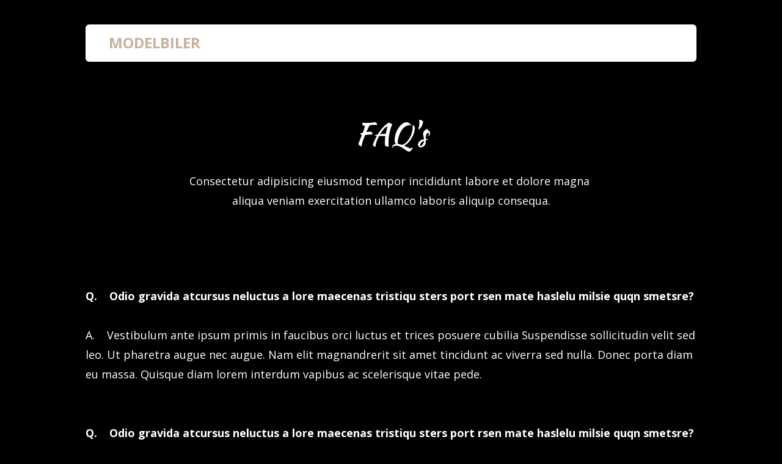

--- FILE ---
content_type: text/html
request_url: http://modelbiler1-18.dk/contact/faq.html
body_size: 1848
content:
<!DOCTYPE html>
<html>
<head><meta charset="utf-8">
<title>FAQ</title>
<meta name="description" content="">

<meta name="robots" content="all">
<meta name="generator" content="One.com Web Editor">
<meta http-equiv="Cache-Control" content="must-revalidate, max-age=0, public">
<meta http-equiv="Expires" content="-1">
<link href="//modelbiler1-18.dk/onewebstatic/ad05e7fc5f.css" rel="stylesheet">
<meta name="HandheldFriendly" content="True"><meta name="MobileOptimized" content="320"><meta name="viewport" content="width=device-width, initial-scale=1.0, minimum-scale=1.0" templatewidth="1000">
<link href="//fonts.googleapis.com/css?family=Open%20Sans%3A100%2C100italic%2C200%2C200italic%2C300%2C300italic%2C500%2C500italic%2C600%2C600italic%2C700%2C700italic%2C800%2C800italic%2C900%2C900italic%2Citalic%2Cregular&amp;subset=all" rel="stylesheet" type="text/css">
<link href="//fonts.googleapis.com/css?family=Kaushan%20Script%3A100%2C100italic%2C200%2C200italic%2C300%2C300italic%2C500%2C500italic%2C600%2C600italic%2C700%2C700italic%2C800%2C800italic%2C900%2C900italic%2Citalic%2Cregular&amp;subset=all" rel="stylesheet" type="text/css">

<link rel="stylesheet" href="//modelbiler1-18.dk/onewebstatic/8b3978a65f.css">
<script type="text/javascript" src="//modelbiler1-18.dk/onewebstatic/840c53f991.js"></script>
</head>
<body class="body blockbody">

<div class="mm"><div id="mmt">FAQ</div>
<div id="mmb"></div>
</div>
<div id="mm">
<ul>
<li><a href="//modelbiler1-18.dk/index.html">Forside</a></li>
<li><a href="//modelbiler1-18.dk/our%20wines.html">udvalg</a></li>
<li><a href="//modelbiler1-18.dk/ladefund.html">Modelbiler</a></li>
<li class="expanded"><a href="//modelbiler1-18.dk/contact/index.html">Contact</a><div></div>
<ul>
<li class="expanded"><a href="//modelbiler1-18.dk/contact/faq.html" class="current">FAQ</a></li>
</ul>
</li>
</ul>
</div>
<script src="//modelbiler1-18.dk/onewebstatic/8054d8622d.js"></script><div class="component  stretch template" style="min-width:1000px;">
<div class="self">
<div class="row" style="min-height:101px;width:1000px;margin:auto;">
<div class="extra" style="margin:40px 0px 0px 0px;min-width:100%;">
<div class="component  mobile-base block idDC267FA327074D3097CF865F6120E29D" style="width:1000px;">
<div class="self" style="width:1000px;min-height:61px;" onclick="if(event.target ===  this) {event.stopPropagation();}">
<div class="row" style="min-height:45px;width:1000px;padding-bottom:16px;">
<div class="extra" style="margin:16px 810px 0px 36px;">
<div class="component " style="width:154px;">
<div class="self mobile-leaf text textnormal" style="width:154px;min-height:29px;"><div style="text-align:center;"><h1><span class="textheading1" style="font-size:24px;color:rgb(19,19,19);"><a class="textlink link1" href="http://www.classictrim.dk/modelbil.pdf">MODELBILER</a></span></h1></div></div>
</div>
</div>
</div>
<div style="clear:both"></div>
</div>
<div style="clear:both"></div>
</div>
</div>
</div>
<div class="row" style="min-height:290px;width:1000px;margin:auto;">
<div class="extra" style="margin:90px 145px 0px 145px;">
<div class="component " style="width:710px;">
<div class="self mobile-leaf text textnormal" style="width:710px;min-height:200px;"><div style="text-align:center;"><h2><span class="textheading2 mobile-oversized">FAQ's</span></h2></div><div style="text-align:center;line-height:1.8;"><p><span>&nbsp;</span></p><p><span>Consectetur adipisicing eiusmod tempor incididunt labore et dolore magna aliqua veniam exercitation ullamco laboris aliquip consequa.</span></p></div></div>
</div>
</div>
</div>
<div class="row" style="min-height:1373px;width:1000px;margin:auto;">
<div class="extra" style="margin:77px 0px 0px 0px;min-width:100%;">
<div class="component " style="width:1000px;">
<div class="self mobile-leaf text textnormal" style="width:1000px;min-height:1296px;"><div style="line-height:1.8;"><p><span style="font-weight:bold;">Q.    Odio gravida atcursus neluctus a lore maecenas tristiqu sters port rsen mate haslelu milsie quqn smetsre?</span></p><p><span style="font-weight:normal;">&nbsp;</span></p><p><span style="font-weight:normal;">A.    Vestibulum ante ipsum primis in faucibus orci luctus et trices posuere cubilia Suspendisse sollicitudin velit sed leo. Ut pharetra augue nec augue. Nam elit magnandrerit sit amet tincidunt ac viverra sed nulla. Donec porta diam eu massa. Quisque diam lorem interdum vapibus ac scelerisque vitae pede.</span></p><p><span style="font-weight:normal;">&nbsp;</span></p><p><span style="font-weight:normal;">&nbsp;</span></p><p><span style="font-weight:bold;">Q.    Odio gravida atcursus neluctus a lore maecenas tristiqu sters port rsen mate haslelu milsie quqn smetsre?</span></p><p><span>&nbsp;</span></p><p><span style="font-weight:normal;">A.    Vestibulum ante ipsum primis in faucibus orci luctus et trices posuere cubilia Suspendisse sollicitudin velit sed leo. Ut pharetra augue nec augue. Nam elit magnandrerit sit amet tincidunt ac viverra sed nulla. Donec porta diam eu massa. Quisque diam lorem interdum vapibus ac scelerisque vitae pede.</span></p><p><span style="font-weight:normal;">&nbsp;</span></p><p><span style="font-weight:normal;">&nbsp;</span></p><p><span style="font-weight:bold;">Q.    Odio gravida atcursus neluctus a lore maecenas tristiqu sters port rsen mate haslelu milsie quqn smetsre?</span></p><p><span style="font-weight:normal;">&nbsp;</span></p><p><span style="font-weight:normal;">A.    Vestibulum ante ipsum primis in faucibus orci luctus et trices posuere cubilia Suspendisse sollicitudin velit sed leo. Ut pharetra augue nec augue. Nam elit magnandrerit sit amet tincidunt ac viverra sed nulla. Donec porta diam eu massa. Quisque diam lorem interdum vapibus ac scelerisque vitae pede.</span></p><p><span style="font-weight:normal;">&nbsp;</span></p><p><span style="font-weight:normal;">&nbsp;</span></p><p><span style="font-weight:bold;">Q.    Odio gravida atcursus neluctus a lore maecenas tristiqu sters port rsen mate haslelu milsie quqn smetsre?</span></p><p><span style="font-weight:normal;">&nbsp;</span></p><p><span style="font-weight:normal;">A.    Vestibulum ante ipsum primis in faucibus orci luctus et trices posuere cubilia Suspendisse sollicitudin velit sed leo. Ut pharetra augue nec augue. Nam elit magnandrerit sit amet tincidunt ac viverra sed nulla. Donec porta diam eu massa. Quisque diam lorem interdum vapibus ac scelerisque vitae pede.</span></p><p><span>&nbsp;</span></p><p><span>&nbsp;</span></p><p><span style="font-weight:bold;">Q.    Odio gravida atcursus neluctus a lore maecenas tristiqu sters port rsen mate haslelu milsie quqn smetsre?</span></p><p><span>&nbsp;</span></p><p><span style="font-weight:normal;">A.    Vestibulum ante ipsum primis in faucibus orci luctus et trices posuere cubilia Suspendisse sollicitudin velit sed leo. Ut pharetra augue nec augue. Nam elit magnandrerit sit amet tincidunt ac viverra sed nulla. Donec porta diam eu massa. Quisque diam lorem interdum vapibus ac scelerisque vitae pede.</span></p><p><span style="font-weight:normal;">&nbsp;</span></p><p><span style="font-weight:normal;">&nbsp;</span></p><p><span style="font-weight:bold;">Q.    Odio gravida atcursus neluctus a lore maecenas tristiqu sters port rsen mate haslelu milsie quqn smetsre?</span></p><p><span>&nbsp;</span></p><p><span style="font-weight:normal;">A.    Vestibulum ante ipsum primis in faucibus orci luctus et trices posuere cubilia Suspendisse sollicitudin velit sed leo. Ut pharetra augue nec augue. Nam elit magnandrerit sit amet tincidunt ac viverra sed nulla. Donec porta diam eu massa. Quisque diam lorem interdum vapibus ac scelerisque vitae pede.</span></p></div></div>
</div>
</div>
</div>
<div class="row" style="min-height:150px;width:1000px;margin:auto;">
<div class="component  block idF93F3152FFEB4661865E255360ED2EC9" style="width:1000px;">
<div class="self" style="width:1000px;min-height:150px;" onclick="if(event.target ===  this) {event.stopPropagation();}">
</div>
</div>
</div>
<div class="row" style="min-height:1241px;min-width:100%;">
<div class="extra" style="margin:981px 0px 0px 0px;min-width:100%;">
<div class="component  stretch mobile-base block id644FB32931D74ABEA6A80D67FB3B9119">
<div class="self" style="width:1000px;min-height:260px;margin:auto;width:1000px;" onclick="if(event.target ===  this) {event.stopPropagation();}">
<div class="row" style="min-height:251px;width:1000px;margin:auto;padding-bottom:9px;">
<div class="extra" style="margin:177px 0px 0px 0px;min-width:100%;">
<div class="component  block id0AF532DBBE4A4D0DAD4543EA9AB30AB8" style="width:1000px;">
<div class="self" style="width:1000px;min-height:74px;" onclick="if(event.target ===  this) {event.stopPropagation();}">
</div>
</div>
</div>
</div>
<div style="clear:both"></div>
</div>
<div style="clear:both"></div>
</div>
</div>
</div>
<div style="clear:both"></div>
</div>
<div style="clear:both"></div>
</div>
<footer>
</footer>
<div class="end"></div>
<script src="//modelbiler1-18.dk/onewebstatic/78c45820c6.js"></script>
</body>
</html>


--- FILE ---
content_type: text/css
request_url: http://modelbiler1-18.dk/onewebstatic/ad05e7fc5f.css
body_size: 782
content:
.mm{position:relative;background-color:#fff;border-bottom:1px solid #bbb;box-shadow:0 1px 3px rgba(0,0,0,.3);min-height:49px}#mmt{padding:16px 83px 15px 20px;color:#4d4d4d;font-weight:700;font-family:helvetica,arial,sans-serif;font-size:18px;line-height:18px}#mmb,#mmt{cursor:pointer}#mmb{position:absolute;width:63px;height:49px;margin-right:5px;top:0;right:0;background:transparent url(//modelbiler1-18.dk/onewebstatic/59900cd166.png) no-repeat 50%}#mmb.on{background-image:url(//modelbiler1-18.dk/onewebstatic/5fef757c94.png)}#mm{position:absolute;background-color:#fff;border-right:1px solid #999;box-shadow:2px 0 9px rgba(0,0,0,.5);min-height:52px;padding-top:10px;z-index:11;top:-10010px;left:-100%;right:120%}#mm.off{animation:mmoff .35s;-moz-animation:mmoff .35s;-webkit-animation:mmoff .35s;-o-animation:mmoff .35s}#mm.on{display:block;top:-10px;left:0;right:63px;animation:mmon .35s;-moz-animation:mmon .35s;-webkit-animation:mmon .35s;-o-animation:mmon .35s}#mm li{position:relative}#mm a,#mm li{display:block}#mm a{padding:16px 56px 15px 20px;border-bottom:1px solid #dedede;color:#4d4d4d;text-decoration:none;font-family:helvetica,arial,sans-serif;font-size:18px;line-height:18px;background-color:#fff;word-wrap:break-word}#mm div{position:absolute;top:0;right:0;width:56px;height:49px;background:transparent url(//modelbiler1-18.dk/onewebstatic/d046708a76.png) no-repeat 50%;cursor:pointer}#mm a.current{background-color:#f9f9f9;font-weight:700}#mm li li a{padding-left:40px;background-repeat:no-repeat;background-position:20px 16px;background-image:url(//modelbiler1-18.dk/onewebstatic/4f1fe5daa7.png)}#mm li li a.current{background-image:url(//modelbiler1-18.dk/onewebstatic/b1b16c7821.png)}#mm li li li a{padding-left:60px;background-position:40px 16px}#mm li li li li a{padding-left:80px;background-position:60px 16px}#mm li li li li li a{padding-left:100px;background-position:80px 16px}#mm li ul{display:none}#mm .expanded>ul{display:block}#mm .expanded>div{background-image:url(//modelbiler1-18.dk/onewebstatic/c6aac071a7.png)}@keyframes mmon{0%{left:-100%;right:120%;top:-10010px}1%{top:-10px}to{left:0;right:63px}}@-moz-keyframes mmon{0%{left:-90%;right:120%;top:-10010px}1%{top:-10px}to{left:0;right:63px}}@-webkit-keyframes mmon{0%{left:-90%;right:120%;top:-10010px}1%{top:-10px}to{left:0;right:63px}}@-o-keyframes mmon{0%{left:-90%;right:120%;top:-10010px}1%{top:-10px}to{left:0;right:63px}}@keyframes mmoff{0%{left:0;right:63px;top:-10px}99%{left:-100%;right:120%;top:-10px}to{top:-10010px}}@-moz-keyframes mmoff{0%{left:0;right:63px;top:-10px}99%{left:-100%;right:120%;top:-10px}to{top:-10000px}}@-webkit-keyframes mmoff{0%{left:0;right:63px;top:-10px}99%{left:-100%;right:120%;top:-10px}to{top:-10010px}}@-o-keyframes mmoff{0%{left:0;right:63px;top:-10px}99%{left:-100%;right:120%;top:-10px}to{top:-10010px}}

--- FILE ---
content_type: text/css; charset=utf-8
request_url: http://fonts.googleapis.com/css?family=Kaushan%20Script%3A100%2C100italic%2C200%2C200italic%2C300%2C300italic%2C500%2C500italic%2C600%2C600italic%2C700%2C700italic%2C800%2C800italic%2C900%2C900italic%2Citalic%2Cregular&subset=all
body_size: 409
content:
/* latin-ext */
@font-face {
  font-family: 'Kaushan Script';
  font-style: normal;
  font-weight: 400;
  src: url(http://fonts.gstatic.com/s/kaushanscript/v19/vm8vdRfvXFLG3OLnsO15WYS5DG72wNJVMJ8br5Y.woff2) format('woff2');
  unicode-range: U+0100-02BA, U+02BD-02C5, U+02C7-02CC, U+02CE-02D7, U+02DD-02FF, U+0304, U+0308, U+0329, U+1D00-1DBF, U+1E00-1E9F, U+1EF2-1EFF, U+2020, U+20A0-20AB, U+20AD-20C0, U+2113, U+2C60-2C7F, U+A720-A7FF;
}
/* latin */
@font-face {
  font-family: 'Kaushan Script';
  font-style: normal;
  font-weight: 400;
  src: url(http://fonts.gstatic.com/s/kaushanscript/v19/vm8vdRfvXFLG3OLnsO15WYS5DG74wNJVMJ8b.woff2) format('woff2');
  unicode-range: U+0000-00FF, U+0131, U+0152-0153, U+02BB-02BC, U+02C6, U+02DA, U+02DC, U+0304, U+0308, U+0329, U+2000-206F, U+20AC, U+2122, U+2191, U+2193, U+2212, U+2215, U+FEFF, U+FFFD;
}


--- FILE ---
content_type: text/css
request_url: http://modelbiler1-18.dk/onewebstatic/8b3978a65f.css
body_size: 3572
content:
.body{text-align:left;position:relative}blockquote,body,dd,div,dl,dt,fieldset,form,h1,h2,h3,h4,h5,h6,input,li,ol,p,pre,td,textarea,th,ul{margin:0;padding:0}table{border-collapse:collapse;border-spacing:0}fieldset,img{border:0}address,caption,cite,code,dfn,em,strong,th,var{font-style:normal;font-weight:400}ol,ul{list-style:none}caption,th{text-align:left}h1,h2,h3,h4,h5,h6{font-size:100%;font-weight:400;margin:0}q:after,q:before{content:''}abbr,acronym{border:0}.body,body,html{min-height:100%}body,html{-moz-box-sizing:border-box;box-sizing:border-box}.body,body{overflow:visible}*{-webkit-font-smoothing:antialiased;-webkit-text-size-adjust:100%;-moz-text-size-adjust:100%;-ms-text-size-adjust:100%}.end,.textend{clear:both}.component{-moz-box-sizing:border-box!important;box-sizing:border-box!important}.stretch{min-width:100%;border-left:0 none!important;border-right:0 none!important}.block{cursor:default}.menu td{vertical-align:top}.menu table{width:100%;table-layout:fixed}.text{white-space:pre-wrap;line-height:1.2;word-wrap:break-word}.text ol,.text ul{overflow:hidden;padding-left:40px}.text ol[style*=roman]{padding-left:65px!important}.image,.image>.block{overflow:hidden}.image .imageself{width:100%;height:100%;overflow:hidden}@media (min-width:651px){.chrome-border-fix.image,.image>.imageself>a>img,.image>.imageself>img{-webkit-mask-image:-webkit-radial-gradient(circle,#fff 100%,#000 0)}}.textblock{white-space:normal;position:relative}.textblockleft{float:left;clear:left;padding-right:10px}.textblockright{float:right;clear:right;padding-left:10px}.textblockcenter{display:block;margin:0 auto;clear:both}.texttable{table-layout:fixed;border-collapse:collapse}.texttable .textblock{position:relative}.body a img{border-width:0}.body a .xh,.body a .xp,.body a:active .xi,.body a:hover .xi{display:none}.body a:active .xp,.body a:hover .xh{display:inline}.bodysubmenu ul,.menuself ul{display:table;list-style:none;margin:0;clear:both}.bodysubmenu li,.menuself li{margin:0;position:relative}.bodysubmenu .menuitem,.menuself .menuitem{display:block;cursor:pointer}.bodysubmenu .menuitem.disabled,.menuself .menuitem.disabled{cursor:auto}.bodysubmenu .indent,.menuself .indent{display:block}.bodysubmenu .divider,.menuself .divider{line-height:0}.menuitem{transition:background-color .2s ease-out,color .2s ease-out}.menuhorizontal>ul{font-size:0}.menuhorizontal>ul>li{display:inline-table}.bodysubmenu>div,.menuhorizontal>ul>li>div{display:table-cell}.menuhorizontal>ul>li>.divider{width:0}.menuhorizontal.menuhorizontalfit>ul>li{float:none;display:table-cell}.menuhorizontalleft>ul{float:left;text-align:left}.menuhorizontalcenter>ul{margin:0 auto;text-align:center}.menuhorizontalright>ul{float:right;text-align:right}.menuhorizontalfit ul{-moz-box-sizing:border-box;box-sizing:border-box;width:100%}.menuhorizontal.menuhorizontalfit ul{width:100%}.menuself{display:table-cell;height:100%}.menuverticalmiddle{vertical-align:middle}.menuverticalbottom{vertical-align:bottom}.menucascade{background:url(//modelbiler1-18.dk/onewebstatic/bbfd7b49dc.gif)}.bodysubmenu>.menucascadeanchor>.menucascade,.bodysubmenu li:hover>.menucascadeanchor>.menucascade,.bodysubmenu li:hover>div>.menucascadeanchor>.menucascade,.menuself li:hover>.menucascadeanchor>.menucascade,.menuself li:hover>div>.menucascadeanchor>.menucascade{display:block;z-index:3000}.bodysubmenu .menucascadeanchor,.menuself .menucascadeanchor{position:absolute}.menuhorizontal.menuhorizontalright .menucascade .menucascade{right:0}.bodysubmenu,.bodysubmenu ul.menucascade,.menuself ul.menucascade{position:absolute;display:none}.bodysubmenu{z-index:900}.menucascade .menucascadeanchor,.menuvertical .menucascadeanchor{top:0;right:0}.menuhorizontal.menuhorizontalright .menucascade .menucascadeanchor{left:0;right:auto}.displayNone{display:none!important}.bodysubmenu .menucascade .menuitem,.menuself .menucascade .menuitem{display:block;width:auto;float:none;clear:none}.bodysubmenu .menucascade li,.menuself .menucascade li{display:block;float:left;clear:both;width:100%}.bodysubmenu .menucascade .divider,.menuself .menucascade .divider{display:block;width:auto;float:none;clear:both}.button,.previewbutton{display:inline-block}input.previewbutton{padding:5px 10px;cursor:pointer;min-width:130px;min-height:50px}.buttonself>div,input.previewbutton{text-align:center;background-clip:border-box!important}.buttonself>div{height:inherit;box-sizing:border-box;overflow:hidden;transition:background-color .2s ease-out,border .2s ease-out,color .2s ease-out}.buttonself>div>a{color:inherit;text-decoration:none;white-space:nowrap;padding:5px 10px;display:table;height:100%;width:100%;box-sizing:border-box}.buttonself>div>a>span{display:table-cell;vertical-align:middle;line-height:1}input.contact-form-submit-btn{padding:5px 10px}.contact-form-field-container select{max-width:100%!important}.shareself>div{width:inherit;display:inline-block;overflow:hidden}.shareself>div>div{height:inherit;display:table;vertical-align:middle;width:100%}.shareself ul.shareButtonCntnr{display:table-cell;width:99%;vertical-align:middle}.shareself ul.shareButtonCntnr.center{text-align:center}.shareself ul.shareButtonCntnr.right{text-align:right}.shareself ul.verticalCountCls{padding-bottom:40px}.shareself ul.withoutCountCls{padding-bottom:5px}.shareself ul.extraInfoCls{padding-top:9px}.shareself ul.roundStyleCls{padding-bottom:16px}.shareself ul.squareStyleCls{padding-bottom:18px}.shareself ul.shareButtonCntnr li{display:inline-block;height:20px;margin-right:15px;line-height:12px}.shareself ul.shareButtonCntnr li.linkedInCls{margin-right:10px}.shareself ul.shareButtonCntnr.verticalCountCls li{height:auto}.shareself ul.withoutCountCls li.withoutCountFblikeCntnr,.withoutCountFblikeCntnr{line-height:0;overflow:hidden}.shareself ul.withoutCountCls li.g-plusone-cntnr{line-height:0}.shareself ul.withoutCountCls li.linkedInwithoutcntCls{width:59px}.shareself ul.withoutCountCls li.twtrCls{line-height:0;width:56px}.shareself ul.extraInfoCls li{display:block;height:auto;margin-right:0!important}.shareself ul.extraInfoCls li.fbLikeExtraInfoCls{height:24px}.shareself ul.extraInfoCls li.g-plusone-cntnr{padding-top:4px;padding-bottom:6px}.shareself ul.extraInfoCls li.linkedInCls{padding-top:1px}.shareself ul.extraInfoCls li.twtrCls{padding-top:6px}.shareself ul.roundStyleCls li,.shareself ul.squareStyleCls li{width:39px;height:auto}.shareself ul.roundStyleCls li div.icon,.shareself ul.squareStyleCls li div.icon{height:39px}.shareself ul.shareButtonCntnr li:last-child{margin-right:0}.imagesliderself .slider-caption{position:absolute;padding:5px;color:#fff;background-color:#000;background-color:rgba(0,0,0,.5)}.imagesliderself .textnormal p.slider-caption>*{color:#fff}.imagesliderself .owl-pagination-visibility-never .slide-cntnr.bottom p.slider-caption{bottom:0}.imagesliderself .owl-navigation-visibility-never .owl-buttons,.imagesliderself .owl-pagination-visibility-never .owl-pagination{display:none}.imagesliderself .slide-cntnr.bottom p.slider-caption{bottom:35px}.imagesliderself .slide-cntnr.top p.slider-caption{top:0}.imagesliderself .slide-cntnr.middle p.slider-caption{bottom:0;top:0;margin:auto;height:15px}.gallery img{display:block;margin:auto}.gallery .gallery-cell{display:inline-block;vertical-align:top;overflow:hidden}.gallery .gallery-cell div{margin:auto}.gallery .gallery-caption{margin:auto;box-sizing:border-box;-moz-box-sizing:border-box;-webkit-box-sizing:border-box}.container-link{cursor:pointer}html{overflow-y:scroll!important}.col,.component,.extra,.innerBody,.row,.self{position:relative}.col,.extra,.row{-moz-box-sizing:border-box;box-sizing:border-box}.col,.extra{float:left}.row{width:100%;clear:both}.extra{width:auto}.float-wrap{position:absolute;top:0;left:0}.float{border-color:#b6b;position:absolute}.col{min-height:1px}#mm,.mm,.mobile-show{display:none}.blockbody{border-top-width:0;border-right-width:0;border-bottom-width:0;border-left-width:0;border-top-style:solid;border-right-style:solid;border-bottom-style:solid;border-left-style:solid;border-top-color:#000;border-right-color:#000;border-bottom-color:#000;border-left-color:#000;background-color:#000;background-image:none;filter:progid:DXImageTransform.Microsoft.gradient(enabled=false);background-clip:padding-box;padding-top:0;padding-right:0;padding-bottom:0;padding-left:0}.textnormal li>*,.textnormal ol,.textnormal p>*,.textnormal ul{font-family:Open Sans,One Open Sans,Helvetica Neue,Helvetica,sans-serif;font-size:18px;font-weight:400;font-style:normal;text-decoration:none;text-shadow:none;color:#fff}.textnormal h1,.textnormal h2,.textnormal h3,.textnormal h4,.textnormal h5,.textnormal h6,.textnormal p{font-size:1px}.idDC267FA327074D3097CF865F6120E29D{border-top-left-radius:6px;-moz-border-radius-topleft:6px;border-top-right-radius:6px;-moz-border-radius-topright:6px;border-bottom-right-radius:6px;-moz-border-radius-bottomright:6px;border-bottom-left-radius:6px;-moz-border-radius-bottomleft:6px;background-color:#fff;background-image:none;filter:progid:DXImageTransform.Microsoft.gradient(enabled=false);background-clip:padding-box}.textnormal .textheading1{font-family:Open Sans,One Open Sans,Helvetica Neue,Helvetica,sans-serif;font-size:80px;font-weight:700;font-style:normal;text-decoration:none;text-shadow:none;color:#fff}.textnormal .link1,.textnormal .link1:visited{text-decoration:none;color:#c7b299}.textnormal .link1:hover{text-decoration:none;color:#d7c8b6}.textnormal .link1:active{text-decoration:none;color:#c7b299}.textnormal .textheading2{font-family:Kaushan Script,One Open Sans,Helvetica Neue,Helvetica,sans-serif;font-size:48px;font-weight:400;font-style:normal;text-decoration:none;text-shadow:none;color:#fff}.idF93F3152FFEB4661865E255360ED2EC9{background-clip:padding-box}.id644FB32931D74ABEA6A80D67FB3B9119{background-color:#000;background-color:rgba(0,0,0,.25);background-image:none;filter:progid:DXImageTransform.Microsoft.gradient(enabled=false);background-clip:padding-box}.id0AF532DBBE4A4D0DAD4543EA9AB30AB8{background-clip:padding-box}@media (max-width:650px){html{-webkit-text-size-adjust:100%}.body{border-width:0!important;padding:0!important}.block,.col,.component,.extra,.menu,.row,.self{position:static!important;display:block!important;float:none!important;clear:both!important;width:100%!important;height:auto!important;min-width:0!important;min-height:0!important;-moz-box-sizing:border-box!important;box-sizing:border-box!important;z-index:0}.block,.col,.extra,.row{padding:0!important;margin:0!important;border-width:0!important;border-radius:0!important}.empty{display:none}.mobile-leaf{padding:10px 18px!important}.textblock .mobile-leaf{padding:0!important}.mobile-forcehide{display:none!important}.mobile-leaf.code{white-space:normal;word-wrap:break-word}.web-widget.web-widget-document-viewer{height:90vh!important}img{margin:0 auto!important}img.mobile-shrunk{width:100%!important;height:auto!important}.imageself>img{max-width:100%;height:auto}.image .imageself .container-link{min-height:auto!important}.mobile-leaf .texttable{width:100%!important}.mobile-leaf .texttable col{display:none}.menuself{display:none!important}.mobile-leaf.menuself{display:block!important;padding:5px!important}.mobile-leaf.menuself ul{display:none!important}.text div.mb-indent,.text ul{padding-left:20px!important}.text ol{padding-left:45px!important}.text ol[style*=roman]{padding-left:65px!important}.text .image{padding:0 0 5px!important;margin:0!important}.text .image img{max-width:100%!important;height:auto!important}.imageself>a{display:block;width:100%!important;min-height:inherit!important;text-decoration:inherit}.text .textblock{-moz-box-sizing:border-box!important;box-sizing:border-box!important;min-width:20%!important;max-width:50%!important;margin:0!important;height:auto!important}.text .textblockleft{float:left!important;clear:left!important;padding-right:10px!important;width:auto!important}.text .textblockright{float:right!important;clear:right!important;padding-left:10px!important;width:auto!important}.text .textblockcenter{margin:0 auto!important}.text .textheading1.mobile-oversized{font-size:40px!important}.text .textheading2.mobile-oversized{font-size:28px!important}.text .textheading3.mobile-oversized{font-size:24px!important}.text .mobile-oversized{font-size:20px!important}.mobile-oversized ol,.mobile-oversized p>*,.mobile-oversized ul{font-size:20px}.text .mobile-undersized-lower{font-size:12px!important}.mobile-undersized-lower ol,.mobile-undersized-lower p>*,.mobile-undersized-lower ul{font-size:12px}.imagesliderself .slider-caption{display:none}.imagesliderself>div,.owl-item .slide-cntnr,.owl-item .slider-item{min-height:auto!important}.buttonself{text-align:center;padding:10px 18px!important}.buttonself>div{display:table;width:100%;padding:5px 10px;min-height:50px;table-layout:fixed}.buttonself>div>a{display:flex;align-items:center;justify-content:center;padding:0;min-height:40px}.buttonself>div>a>span{white-space:normal;word-wrap:break-word;vertical-align:middle;font-size:16px!important;display:table-cell}input.contact-form-submit-btn{text-align:center;font-size:16px;width:100%!important;min-height:50px!important}.contact-form-field-container select{max-width:100%!important}.contactFormContainer form>div{padding:0!important}.contactFormContainer form>div.contact-form-submit-btn-container{padding:5px 0!important}.contactFormContainer .oneWebCntForm,contactFormContainer .contactFormResponseStatus{padding:0 0 10px 0}.webshop-comp{margin-left:-16px;margin-right:-16px}.gallery{padding:10px 13px!important}.gallery .gallery-cell{box-sizing:border-box!important;-moz-box-sizing:border-box!important;-webkit-box-sizing:border-box!important;width:50%!important;padding:5px!important}.gallery.uncropped .img{height:80px!important}.gallery img{width:100%!important;height:auto!important}.gallery-caption,.shareContainer{width:auto!important}.fblikeHCntnr{width:88px}.fblikeVCntnr{width:47px}.fbrecomendHCntnr{width:128px}.fbrecomendVCntnr{width:92px}.fbrecomendHCntnr~li{width:132px}#mm,.mm{display:block!important;z-index:100}.mobile-hide,.mobile-leaf.mobile-hide{display:none!important}.mobile-show{display:block!important}.mobile-forcehide,.mobile-leaf.mobile-forcehide{display:none!important}}@media (min-width:485px) and (max-width:650px){.text .mobile-undersized-upper{font-size:16px!important}.mobile-undersized-upper ol,.mobile-undersized-upper p>*,.mobile-undersized-upper ul{font-size:16px}}@media (max-width:650px){img.mobile-fit{max-width:100%!important;height:auto!important}}@media (max-width:320px){img.mobile-fit{width:100%!important;height:auto!important}}

--- FILE ---
content_type: text/javascript
request_url: http://modelbiler1-18.dk/onewebstatic/8054d8622d.js
body_size: 231
content:
if (window.innerWidth <= 650 && window.getComputedStyle(document.body).backgroundAttachment === 'fixed') {
    document.write('<div class="blockbody" style="position: fixed;left: 0px;top: 0px;right: 0px;bottom: 0px;z-index: -1;background-attachment: initial!important;"></div>');
}
__init();

--- FILE ---
content_type: text/javascript
request_url: http://modelbiler1-18.dk/onewebstatic/78c45820c6.js
body_size: 1381
content:
(function () {
    function run() {
        var g = function (id) {
                return document.getElementById(id);
            }, ttl = g('mmt'), btn = g('mmb'), menu = g('mm'), body = document.getElementsByTagName('body')[0], on = false, height;
        if (!btn || !menu || !body) {
            return;
        }
        function onclick() {
            on = !on;
            if (on) {
                btn.className = 'on';
                menu.className = 'on';
                height = Math.max(window.innerHeight || document.documentElement.clientHeight, body.offsetHeight, menu.offsetHeight);
                menu.style.height = height + 'px';
            } else {
                btn.className = 'off';
                menu.className = 'off';
            }
        }
        ttl.onclick = onclick;
        btn.onclick = onclick;
        menu.onclick = function (e) {
            var target, parent;
            target = e ? e.target : window.event.srcElement;
            target = target.nodeType === 3 ? target.parentNode : target;
            if (target.tagName === 'DIV' && target.id !== 'mm') {
                parent = target.parentNode;
                parent.className = parent.className ? '' : 'expanded';
            }
        };
    }
    var readyTimer = setInterval(function () {
        if (document.readyState === 'complete' || document.readyState === 'interactive') {
            run();
            clearInterval(readyTimer);
        }
    }, 10);
}());
(function () {
    function run() {
        var segments = [], innerBody = document.querySelector('.template'), innerParent = innerBody.parentNode, leaves = document.querySelectorAll('.mobile-leaf'), src, newBase, newLeaf, i, node, base, len, leaf, seg, weight, id;
        for (i = 0, len = leaves.length; i < len; i += 1) {
            leaf = leaves[i];
            weight = (leaf.getAttribute('data-weight') || 0) - 0;
            if (weight) {
                node = leaf.parentNode;
                base = null;
                id = leaf.getAttribute('data-id');
                while (node.tagName !== 'BODY' && !base) {
                    base = /mobile-base/.test(node.className) ? node : base;
                    id = id || node.getAttribute('data-id');
                    node = node.parentNode;
                }
                segments.push({
                    id: id,
                    leaf: leaf,
                    base: base,
                    weight: weight
                });
            }
        }
        segments.sort(function (a, b) {
            return a.weight - b.weight;
        });
        for (i = 0, len = segments.length; i < len; i += 1) {
            seg = segments[i];
            newLeaf = document.createElement('DIV');
            newLeaf.setAttribute('class', seg.leaf.className);
            if (seg.id) {
                newLeaf.setAttribute('data-id', seg.id);
            }
            newLeaf.setAttribute('data-weight', seg.weight);
            src = newLeaf;
            if (seg.base) {
                newBase = document.createElement('DIV');
                newBase.setAttribute('class', seg.base.className + ' mobile-base-moved');
                newBase.setAttribute('style', seg.base.getAttribute('style'));
                newBase.appendChild(newLeaf);
                src = newBase;
            }
            seg.leaf.className += ' mobile-hide';
            src.className += ' mobile-show';
            if (seg.weight < 0) {
                innerParent.insertBefore(src, innerBody);
            } else {
                innerParent.appendChild(src);
            }
            seg.newLeaf = newLeaf;
        }
        function isMobile() {
            var width = window.innerWidth || document.documentElement.clientWidth;
            return width <= 650;
        }
        function move() {
            var mobile = isMobile();
            for (i = 0, len = segments.length; i < len; i += 1) {
                seg = segments[i];
                if (mobile) {
                    if (seg.newLeaf && seg.leaf && seg.leaf.children.length) {
                        addChildren(seg.newLeaf, seg.leaf.children);
                    }
                } else {
                    if (seg.leaf && seg.newLeaf && seg.newLeaf.children.length) {
                        addChildren(seg.leaf, seg.newLeaf.children);
                    }
                }
            }
        }
        function addChildren(node, children) {
            var child = children[0];
            while (child) {
                node.appendChild(child);
                child = children[0];
            }
        }
        move();
        var timer;
        function timedMove() {
            clearTimeout(timer);
            timer = setTimeout(move, 200);
        }
        if (window.addEventListener) {
            window.addEventListener('resize', timedMove);
        } else if (window.attachEvent) {
            window.attachEvent('onresize', timedMove);
        }
    }
    var readyTimer = setInterval(function () {
        if (document.readyState === 'complete') {
            clearInterval(readyTimer);
            run();
        }
    }, 10);
    window.runMobileSort = run;
}());